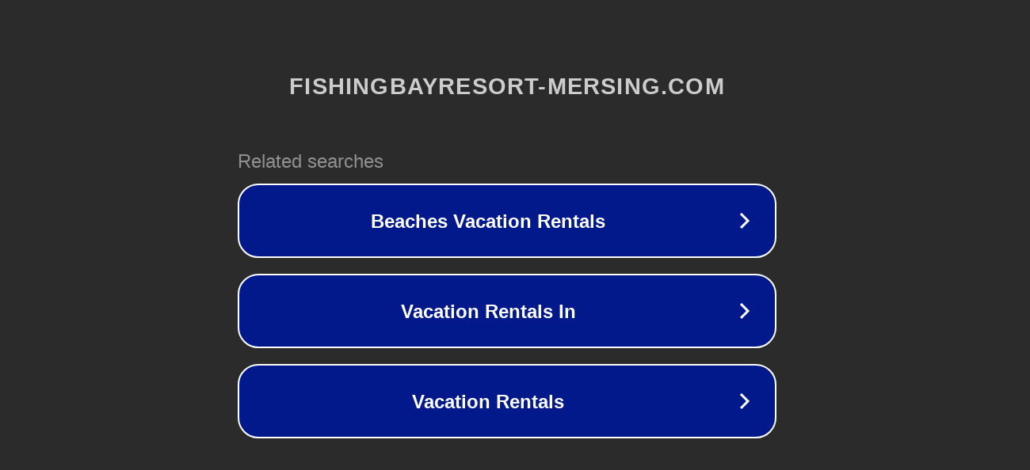

--- FILE ---
content_type: text/html; charset=utf-8
request_url: http://ww7.fishingbayresort-mersing.com/
body_size: 1090
content:
<!doctype html>
<html data-adblockkey="MFwwDQYJKoZIhvcNAQEBBQADSwAwSAJBANDrp2lz7AOmADaN8tA50LsWcjLFyQFcb/P2Txc58oYOeILb3vBw7J6f4pamkAQVSQuqYsKx3YzdUHCvbVZvFUsCAwEAAQ==_yhq5OoXztwbvp/kMv/J4By4M03y5sfSCTrL50QebQrbbYhuB0wymPJWYuZMV1aPARU9VCF7B3D56VZpOGBVu0Q==" lang="en" style="background: #2B2B2B;">
<head>
    <meta charset="utf-8">
    <meta name="viewport" content="width=device-width, initial-scale=1">
    <link rel="icon" href="[data-uri]">
    <link rel="preconnect" href="https://www.google.com" crossorigin>
</head>
<body>
<div id="target" style="opacity: 0"></div>
<script>window.park = "[base64]";</script>
<script src="/bIIwvXlcF.js"></script>
</body>
</html>
